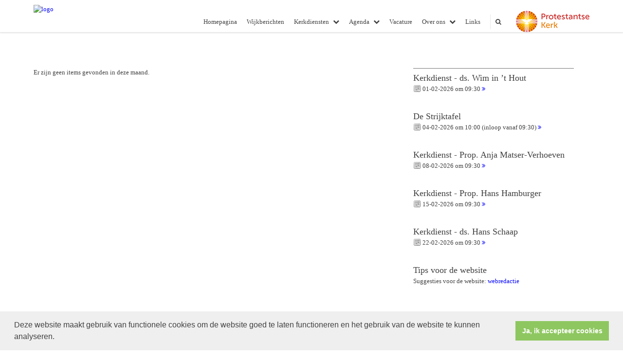

--- FILE ---
content_type: text/css
request_url: https://www.develhof.nl/uploads/klant152/alg/stylesheet.css?v=Sep12023915PM
body_size: 3510
content:

html body {

	font-family: Lucida Sans Unicode, Verdana  !important;  
	background-color: #FFFFFF !important;
     font-size:13px;
	
}

.fa .zoekveld 
{
   font-family: Lucida Sans Unicode, Verdana  !important;  
    font-size:13px; 
}

body, td, li, h1, h2, h3, h4, h5, h6, input	{
	color: #414141;
}

A, A:link, A:visited	{
	color: #0000FF;
}

.itemTable, #sidebar-container
{
    background:#FFFFFF;
}

.itemTitle	{
	color: #663606;
}


.itemTd	{
 	 
}

.itemTdMeer	a, #to-top, input[type="submit"], body .fc-event-skin {
    background:#663606;
    color:#FFFFFF;
	 border:solid #FFFFFF 1px;
}

.itemTdMeer a.opposite:hover, #to-top.opposite:hover, input[type="submit"].opposite:hover, body .fc-event-skin.opposite:hover
{
   background:#663606;
    color:#FFFFFF !important;
	 border:solid #FFFFFF 1px;
}

.itemTdMeer a, input[type="submit"]
{
     font-size:13px;
}

.itemTdMeer a:hover, #to-top:hover, input[type="submit"]:hover, body .fc-event-skin:hover, body .fc-event-skin:hover span,
.itemTdMeer a.opposite, #to-top.opposite, input[type="submit"].opposite, body .fc-event-skin.opposite span
{
    background:#FFFFFF;
    color:#663606 !important;
    text-decoration:none;
    border:solid #663606 1px;
}


body .hc-socials a {
    border: 2px solid #FFFFFF;
}

    body .hc-socials a:hover,
    body .hc-socials a:focus {
        background: #FFFFFF;
        color: #663606;
    }

body .hc-socials a:focus svg,
body .hc-socials a:focus svg path,
body .hc-socials a:hover svg,
body .hc-socials a:hover svg path {
    color: #663606;
    stroke: #663606;
}



.forumSubjectTopTr	
{
	background-color:#663606;
 
}
.forumSubjectTopTd	
{
		color:#FFFFFF;
}






html body .dropdown-menu
{
    font-size:13px; 
}
 a.meer:hover	{ color: #FFFFFF;}

body .navbar-default
{
    background:#FFFFFF;
}

body .navbar-default .navbar-nav > li > a
{
  color: #414141;
  background-color: #FFFFFF;
}


body .navbar-default .navbar-nav > li > a:hover, 
body .navbar-default .navbar-nav > li.open > a,
body .navbar-default .navbar-nav > li.open > a:hover,
body .navbar-default .navbar-nav > li.open > a:focus,
body .navbar-default .navbar-nav > .open > a,
body .navbar-default .navbar-nav > .open > a:hover,
body .navbar-default .navbar-nav > .open > a:focus,
body .navbar-default .navbar-nav > .active > a,
body .navbar-default .navbar-nav > .active > a:hover,
body .navbar-default .navbar-nav > .active > a:focus,
body .dropdown-menu,
body .navbar-default .navbar-nav > li > a.active,
body .dropdown-menu > li > a.active,
body .dropdown-menu > li > a.active:hover
{
  color: #663606;
  background-color: #FFF099 !important;
}



body .nav .dropdown-menu li > a:hover,
body .nav .dropdown-menu li > a:focus, .getvideo.itemTdMeer {
  color: #FFF099 !important;
  background-color: #663606 !important;
}

.getvideo.itemTdMeer, .getvideo .itemTdMeer, li.getvideo.itemTdMeer span{
  color: #FFF099 !important;

}


.itemTitle, #sidebar-container > .content-container > h4 {
    border-color: #777777 !important;
}

 body .nav .dropdown-menu li > a,
 body .nav .dropdown-menu li > a:focus,
 body .dropdown-menu .dropdown-menu,
  body  .navbar-default .navbar-nav .dropdown-menu > .open > .dropdown-menu > li >  a {
  
  color: #292929 !important;
  background-color: #C0C0C0 !important;
    border-color:#292929 !important;
}

  body  .navbar-default .navbar-nav .dropdown-menu > .open > .dropdown-menu > li >  a:hover
 {
  color:#C0C0C0 !important;
  background-color: #292929 !important;
}





